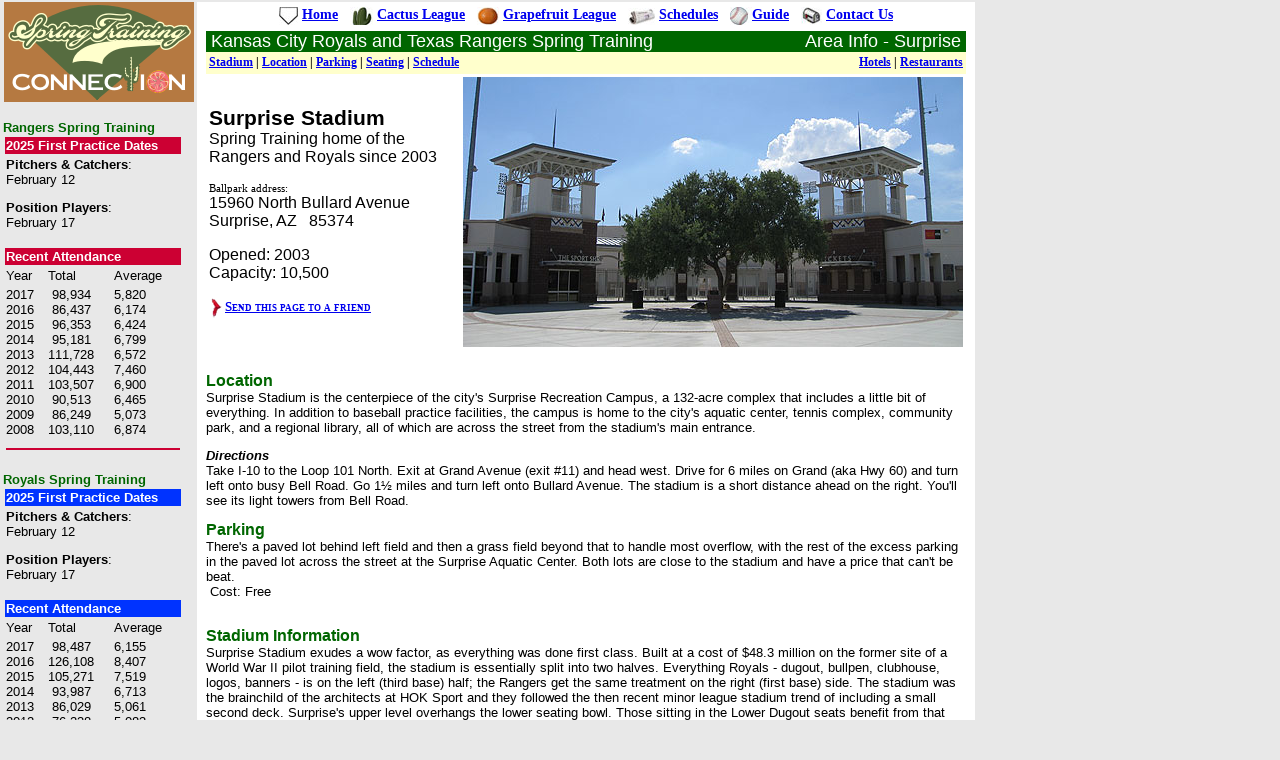

--- FILE ---
content_type: text/html
request_url: https://www.springtrainingconnection.com/surprise.html
body_size: 9277
content:
<!DOCTYPE HTML PUBLIC "-//W3C//DTD HTML 4.0 Transitional//EN">

<html>
<head>
<title>Kansas City Royals and Texas Rangers Spring Training</title>
<meta name="description" content="A guide to Surprise Stadium in Arizona, where the Rangers and Royals hold spring training.">
<meta name="keywords" content="rangers spring training, royals spring training">
<meta http-equiv="Content-Type" content="text/html; charset=ISO-8859-1">
<link rel="stylesheet" type="text/css" href="boss.css">
</head>

<body>

<table class="main" cellpadding="0" cellspacing="0">
 <tr valign="top"><td class="left">
<a href="index.html"><img src="logo.png" width="190" height="100" border="0" alt="Spring Training Connection"></a>
<table width="190"><tr><td>
<br />
<span class="team">Rangers Spring Training</span>
<table class="data">
 <tr>
<td bgcolor="#cc0033"><b><font color="#ffffff">2025 First Practice Dates</font></b></td>
 </tr>
 <tr>
<td><b>Pitchers & Catchers</b>:<br />February 12<p><b>Position Players</b>:<br />February 17</td>
 </tr>
</table>
<p>
<table class="data">
 <tr>
<td bgcolor="#cc0033" colspan="3"><b><font color="#ffffff">Recent Attendance</font></b></td>
 </tr>
 <tr>
<td>Year</td> <td>Total</td> <td>Average</td>
 </tr>
 <tr>
<td>2017<br />2016<br />2015<br />2014<br />2013<br />2012<br />2011<br />2010<br />2009<br />2008</td> <td>&nbsp;98,934<br />&nbsp;86,437<br />&nbsp;96,353<br />&nbsp;95,181<br />111,728<br />104,443<br />103,507<br />&nbsp;90,513<br />&nbsp;86,249<br />103,110</td> <td>5,820<br />6,174<br />6,424<br />6,799<br />6,572<br />7,460<br />6,900<br />6,465<br />5,073<br />6,874</td>
 </tr>
 <tr>
<td colspan="3"><hr color="#cc0033"></td>
 </tr>
</table>
<p>
<span class="team">Royals Spring Training</span>
<table class="data">
 <tr>
<td bgcolor="#0033ff"><b><font color="#ffffff">2025 First Practice Dates</font></b></td>
 </tr>
 <tr>
<td><b>Pitchers & Catchers</b>:<br />February 12<p><b>Position Players</b>:<br />February 17</td>
 </tr>
</table>
<p>
<table class="data">
 <tr>
<td bgcolor="#0033ff" colspan="3"><b><font color="#ffffff">Recent Attendance</font></b></td>
 </tr>
 <tr>
<td>Year</td> <td>Total</td> <td>Average</td>
 </tr>
 <tr>
<td>2017<br />2016<br />2015<br />2014<br />2013<br />2012<br />2011<br />2010<br />2009<br />2008</td> <td>&nbsp;98,487<br />126,108<br />105,271<br />&nbsp;93,987<br />&nbsp;86,029<br />&nbsp;76,238<br />&nbsp;72,900<br />&nbsp;79,249<br />&nbsp;96,798<br />&nbsp;83,118</td> <td>6,155<br />8,407<br />7,519<br />6,713<br />5,061<br />5,083<br />4,860<br />5,283<br />5,694<br />6,394</td>
 </tr>
 <tr>
<td colspan="3"><hr color="#0033ff"></td>
 </tr>
</table>
<p>
<span class="heads">Spring Training Info</span>
<table class="data">
 <tr>
<td bgcolor="#339900"><b><font color="#ffffff">Teams</font></b></td>
 </tr>
 <tr>
<td>
<a href="saltriver.html">Arizona Diamondbacks</a><br />
<a href="north-port.html">Atlanta Braves</a><br />
<a href="sarasota.html">Baltimore Orioles</a><br />
<a href="ftmyers.html">Boston Red Sox</a><br />
<a href="mesa.html">Chicago Cubs</a><br />
<a href="glendale.html">Chicago White Sox</a><br />
<a href="goodyear.html">Cincinnati Reds</a><br />
<a href="goodyear.html">Cleveland Guardians</a><br />
<a href="saltriver.html">Colorado Rockies</a><br />
<a href="lakeland.html">Detroit Tigers</a><br />
<a href="west-palm-beach.html">Houston Astros</a><br />
Kansas City Royals<br />
<a href="tempe.html">Los Angeles Angels</a><br />
<a href="glendale.html">Los Angeles Dodgers</a><br />
<a href="jupiter.html">Miami Marlins</a><br />
<a href="maryvale.html">Milwaukee Brewers</a><br />
<a href="fortmyers.html">Minnesota Twins</a><br />
<a href="portstlucie.html">New York Mets</a><br />
<a href="tampa.html">New York Yankees</a><br />
<a href="hohokam.html">Oakland A's</a><br />
<a href="clearwater.html">Philadelphia Phillies</a><br />
<a href="bradenton.html">Pittsburgh Pirates</a><br />
<a href="peoria.html">San Diego Padres</a><br />
<a href="scottsdale.html">San Francisco Giants</a><br />
<a href="peoria.html">Seattle Mariners</a><br />
<a href="jupiter.html">St. Louis Cardinals</a><br />
<a href="portcharlotte.html">Tampa Bay Rays</a><br />
Texas Rangers<br />
<a href="dunedin.html">Toronto Blue Jays</a><br />
<a href="west-palm-beach.html">Washington Nationals</a><br /><br />
</td>
 </tr>

 <tr>
<td bgcolor="#339900"><b><font color="#ffffff">Ballparks</font></b></td>
 </tr>
 <tr>
<td>
<span class="subheads">Grapefruit League</span><br />
<a href="west-palm-beach.html">Ballpark of the Palm Beaches</a><br />
<a href="clearwater.html">BayCare Ballpark</a><br />
<a href="portcharlotte.html">Charlotte Sports Park</a><br />
<a href="portstlucie.html">Clover Park</a><br />
<a href="north-port.html">CoolToday Park</a><br />
<a href="sarasota.html">Ed Smith Stadium</a><br />
<a href="fortmyers.html">Hammond Stadium</a><br />
<a href="ftmyers.html">JetBlue Park</a><br />
<a href="lakeland.html">Joker Marchant Stadium</a><br />
<a href="bradenton.html">LECOM Park</a><br />
<a href="jupiter.html">Roger Dean Stadium</a><br />
<a href="tampa.html">Steinbrenner Field</a><br />
<a href="dunedin.html">TD Ballpark</a>
<p>
<span class="subheads">Cactus League</span><br />
<a href="maryvale.html">American Family Fields</a><br />
<a href="glendale.html">Camelback Ranch</a><br />
<a href="goodyear.html">Goodyear Ballpark</a><br />
<a href="hohokam.html">Hohokam Stadium</a><br />
<a href="peoria.html">Peoria Sports Complex</a><br />
<a href="saltriver.html">Salt River Fields</a><br />
<a href="scottsdale.html">Scottsdale Stadium</a><br />
<a href="mesa.html">Sloan Park</a><br />
Surprise Stadium<br />
<a href="tempe.html">Tempe Diablo Stadium</a>
</td>
 </tr>
 <tr>
<td><hr color="#339900"></td>
 </tr>
</table>
<p>
</td></tr></table>
</td>

<td>
<div align="center">
 <table>
<tr>
 <td class="header"><img src="home.jpg" width="19" height="18" align="absmiddle" alt="Home"> <a href="index.html">Home</a> &nbsp; <img src="cactus.jpg" width="23" height="18" align="absmiddle" alt="Arizona Cactus League"> <a href="arizona.html">Cactus League</a> &nbsp; <img src="grapefruit.jpg" width="22" height="18" align="absmiddle" alt="Florida Grapefruit League"> <a href="florida.html">Grapefruit League</a> &nbsp; <img src="news.jpg" width="27" height="17" align="absmiddle" alt="Spring Training Schedules"> <a href="schedules.html">Schedules</a> &nbsp; <img src="ball.jpg" width="22" height="18" align="absmiddle" alt="Ballparks Guide"><a href="ballpark-guide.html">Guide</a> &nbsp; <img src="mail.jpg" width="21" height="18" align="absmiddle" alt="Questions or Comments"> <a href="mailto:manager@springtrainingconnection.com">Contact Us</a></td>
</tr>
 </table>

<table width="760" cellpadding="0" cellspacing="0">
 <tr bgcolor="#006600">
  <td class="banner">&nbsp;Kansas City Royals and Texas Rangers Spring Training</td>
  <td class="banner" align="right">Area Info - Surprise&nbsp;</td>
 </tr>
</table>

 <table cellpadding="0" cellspacing="0" width="760">
<tr>
 <td class="subnav">&nbsp;<a href="#stadium">Stadium</a> | <a href="#location">Location</a> | <a href="#parking">Parking</a> | <a href="#seating">Seating</a> | <a href="#schedule">Schedule</a></td>
 <td class="subnav" align="right"><a href="#hotels">Hotels</a> | <a href="#restaurants">Restaurants</a>&nbsp;</td>
</tr>
 </table>

<table width="760">
<tr>
 <td class="plus"><h1>Surprise Stadium</h1><br />Spring Training home of the Rangers and Royals since 2003<p><span class="eat">Ballpark address:</span><br />15960 North Bullard Avenue<br />Surprise, AZ &nbsp; 85374<p>Opened: 2003<br />Capacity: 10,500<p><span class="send"><img src="seam.png" width="13" height="20" align="absmiddle"> <a href="friendly.php" target="page" onClick="window.open('','page','toolbar=0,scrollbars=0,location=0,statusbar=0,menubar=0,resizable=0,width=550,height=410,left=50,top=50,titlebar=yes')">Send this page to a friend</a></span></td>
 <td align="right"><img src="ballparks/surprise.jpg" width="500" height="270" alt="Surprise Stadium"></td>
</tr>
</table>
</div>
<p>
<div class="guide">
<a name="location"></a>
<span class="heads">Location</span><br />
Surprise Stadium is the centerpiece of the city's Surprise Recreation Campus, a 132-acre complex that includes a little bit of everything. In addition to baseball practice facilities, the campus is home to the city's aquatic center, tennis complex, community park, and a regional library, all of which are across the street from the stadium's main entrance.
<p>
<span class="subheads">Directions</span><br />
Take I-10 to the Loop 101 North. Exit at Grand Avenue (exit #11) and head west. Drive for 6 miles on Grand (aka Hwy 60) and turn left onto busy Bell Road. Go 1&frac12; miles and turn left onto Bullard Avenue. The stadium is a short distance ahead on the right. You'll see its light towers from Bell Road.
<p>
<a name="parking"></a>
<span class="heads">Parking</span><br />
There's a paved lot behind left field and then a grass field beyond that to handle most overflow, with the rest of the excess parking in the paved lot across the street at the Surprise Aquatic Center. Both lots are close to the stadium and have a price that can't be beat.<br />
 &nbsp;Cost: Free
<p><br />
<a name="stadium"></a>
<span class="heads">Stadium Information</span><br />
Surprise Stadium exudes a wow factor, as everything was done first class. Built at a cost of $48.3 million on the former site of a World War II pilot training field, the stadium is essentially split into two halves. Everything Royals - dugout, bullpen, clubhouse, logos, banners - is on the left (third base) half; the Rangers get the same treatment on the right (first base) side. The stadium was the brainchild of the architects at HOK Sport and they followed the then recent minor league stadium trend of including a small second deck. Surprise's upper level overhangs the lower seating bowl. Those sitting in the Lower Dugout seats benefit from that design with shade, thanks in part to the sun descending behind the grandstand during the afternoon. The first ribbon scoreboards found at a spring training ballpark adorn the two facades of the upper level. Designed to be exceptionally fan-friendly, the roomy and easy to move around in stadium features batting cages for its two tenants that are actually on the main concourse. When in use, fans can watch Rangers hitters hit in their covered batting cage building, which is behind the big merchandise tent, through chain link fencing on the first base-side concourse. The Royals have a similar back of the concourse batting cage setup on their side of the stadium, where their four cages are behind a food court. Games are played on Billy Parker Field, named in honor of the former Angels infielder and city's first Parks and Recreation Director. Parker died a month before the first Cactus League game was played in Surprise. The entire facility is sometimes referred to as the Surprise Recreation Campus as the stadium also contains the city's Community and Recreation Services Department building.
<p>
<span class="subheads">Fast Facts</span><br />
<table align="right"><tr><td>
<script async src="//pagead2.googlesyndication.com/pagead/js/adsbygoogle.js"></script>
<ins class="adsbygoogle"
     style="display:inline-block;width:300px;height:250px"
     data-ad-client="ca-pub-5435938153841091"
     data-ad-slot="3663253866"></ins>
<script>
(adsbygoogle = window.adsbygoogle || []).push({});
</script>
</td></tr></table>
<li> Fans enter the ballpark at street level through gates in the outfield. The main entrance is behind center field. Lesser used gates can be found in left and right field, each slightly to the foul side of the foul pole.
<li> All nine ticket windows are located just to the right of the center field gates. The Will Call table is an equally short distance away to the left of those same gates.
<li> The main concourse completely encircles and is open to the playing field. It's above the lower level seating bowl and covered only where it runs beneath the upper level.
<li> The upper level concourse is covered by a roof but has no concession stands.
<li> Hall of Fame plaques for the Surprise Recreation Campus began appearing along the covered part of the main concourse in 2007. Award winners from Texas and Kansas City are automatically inducted, and in addition to the Gold Glovers, etc. are plaques honoring the owners of the Rangers and Royals at the time of the Hall's inception (Tom Hicks and David Glass).
<li> The playing field is 19 feet below street level.
<li> Just like in Arlington, a roped off section of grass makes up the lower half of the hitter's backdrop in center field. And just like at Rangers Ballpark, fans scamper into that grass to retrieve any home run balls hit there.
<li> Both bullpens are cut into the outfield berm near the foul poles - the Royals' in left, Rangers' in right.
<li> The stadium's main scoreboard is located behind the berm in left-center field and has a video board and electronic line score. It also displays the speed of each pitch. Scoreboards on each side of the upper level's facade list basic game information for fans sitting in the berm.
<li> The backside of the main scoreboard serves as the stadium's welcome billboard, positioned so that it is visible from anywhere in the main parking lot.
<li> Two souvenir shops, both called The Sport Shop, carry a small selection of Rangers and Royals gear. The shops are located behind home plate and center field. Because it's a little bigger, the home plate location is considered the stadium's main shop.
<p>
<a name="complex"></a>
<span class="subheads">Practice Fields</span><br />
<li> The training complexes for both teams are near and behind the main ballpark. The Royals' six fields are parallel to the left field line; the Rangers' six fields are behind home plate.
<li> Although they are in different locations, the practice field gates for both teams open at 9:30 a.m. 
<li> Spectator parking for the Royals' practice facilities is in the main stadium's parking lot. The gate to Kansas City's practice fields is at the far end of the parking lot, where the road alongside it is named Buck O'Neil Way.
<li> Fans wishing to view Rangers practices and pre-game preparations should park in the lot near the intersection of Bullard Avenue and Tierra Buena Lane. The Rangers' complex gate is not too far from the first base entry gate of the stadium and the designated parking lot for fans is across the street from the Texas practice facility.
<p>
<a name="seating"></a>
<span class="heads">Types of Seating</span><br />
<img src="diagrams/surs.jpg" width="330" height="200" align="right" alt="Surprise Stadium seating diagram">
All seats have chair backs, armrests and cup holders. A berm extends the entire length of the outfield.<br />
<li> Stadium seats: All sections, totaling 7,000 fixed seats
<li> Bleachers: none
<li> Berm: Can hold up to 3,600 people
<p>
<span class="subheads">Notes about the seating</span><br />
<li> The Royals dugout is on the third base side. To make sure you're on the Kansas City side of the stadium, buy your tickets in any odd numbered section.
<li> The Rangers dugout is on the first base side. To make sure you're on the Texas side of the stadium, buy your tickets in any even numbered section.
<li> Handicap accessible seating is available in railed off platforms at the top of these sections: 101-102, 107-112, 117-120, 201-202. Handicap seats are always in row V in the lower level and row G in the upper level. In the outfield, a single row of unmarked seating behind each bullpen is set aside as ADA seats.
<li> The protective screen behind the batter extends from sections 101-106 but is very unobtrusive, unlike some parks.
<li> Most seats have at least a glimpse of the distant mountain ranges that ring the stadium. Fans in the right field berm and upper level have the best views of Arizona's natural skyline, which feature the Estrella and White Tank Mountains.
<li> Standing room is plentiful on the 360-degree concourse, which includes numerous free standing tabletops and picnic tables for fans who don't want to eat in their seats.
<li> Fans are free to roam the stadium and sit where they choose thanks to the friendly and lenient ushers, although the upper level is off-limits to non-ticket holders until after the 5th inning.
<p>
<span class="subheads">Sections and rows</span><br />
<li> Rows for stadium sections range as follows:<br />
E to R in sections 101-102; B to V in sections 103-106; D to T in sections 107-108; D to R in sections 109-110; D to T in sections 111-112; A to V in sections 113-116; A to T in sections 117-118; A to R in sections 119-120; A to V in sections 121-122; K to V in sections 123-124; A to G in sections 201-206.
<li> Rows I and O are skipped in all sections.
<p>
<a name="seats"></a>
<span class="subheads">Tickets</span><br />
<li> Sections 101-106 are sold as Lower Premium.
<li> Sections 107-112 are sold as Lower Dugout.
<li> Sections 113-120 are sold as Infield Seats.
<li> Sections 121-124 are sold as Plaza Seats.
<li> Sections 201-206 are sold as Upper Dugout.
<li> Space on the outfield berm is sold as Lawn.
<li> Children ages 2 & under are admitted free but are required to sit on a ticket holder's lap if in the grandstand.
<p>
<span class="subheads">Seats to avoid</span><br />
It's a minor detail, but all seats in sections 115-118 and many in sections 119-120 are angled towards center field, not home plate. The grandstand corrects itself in the middle of sections 119 and 120 so that some seats there and all beyond are pointed in the proper direction.
<p>
<span class="subheads">Seats in the shade</span><br />
The Upper Dugout seats (sections 201-206) are covered by a roof and they overhang sections 107-112, where rows N and up are covered by the overhang. Fans sitting in the Lower Dugout seats (sections 101-112) are protected from the sun thanks to the upper level, which blocks the rays completely at varying times  depending on the section. By the time of a typical afternoon start (1:05), most seats in sections 101, 102, 104, 106, 108, 110 & 112 are in the shade and remain so throughout the game.  Seats on the opposite side of the stadium (sections 103, 105, 107, 109 & 111) enjoy full shade by 2:30.
<p>
<span class="subheads">VIP seating</span><br />
Suites with outdoor balconies are on both sides of the press box in the upper level. The Home Run Party Deck is in right field, erected in the berm next to the Rangers bullpen. An all you can eat buffet and drink voucher comes with the price of party deck admission. The food served there isn't the standard stuff either, as it's supplied by local restaurants.
<p><br />
<span class="heads">Game Day</span><br />
All gates open an hour and a half before game time on Monday through Thursday. For Friday, Saturday and Sunday games, the gates open two hours prior to the scheduled start time.
<p>
<span class="subheads">Food, drink and bag policy</span><br />
<li> One plastic bottle of water per fan is allowed inside, although the bottle must be sealed (unopened). Boxed fruit juices and baby formula are also permitted.
<li> Food can be brought into the stadium as long as it's presented in a clear, sealed plastic bag and is able to fit under a standard stadium seat.
<li> Bags can be brought inside provided they don't exceed the maximum allowable size of 16" x 16" x 8".
<p>
<span class="subheads">Getting autographs</span><br />
Fans will have difficulty obtaining autographs before the game as teams generally don't take batting practice inside of Surprise Stadium. The Rangers and Royals instead hit on one of their practice fields while visiting teams often take BP in their home park before boarding their bus to Surprise. About an hour before the game begins fans of visiting teams should position themselves directly behind home plate and alongside the tunnel that is cut into sections 101 and 102. That tunnel is used by visiting players to get to and from their clubhouse and they have to utilize it to get to the playing field. Since the Rangers' and Royals' clubhouses are in the outfield corners their players don't have to come in close contact with fans unless they choose to. The good news is that when it gets closer to game time a handful of players will sign near their respective dugouts. The best place to station yourself is in sections 113-118, with Rangers players signing down the right field line and Royals players signing down the left field line. Also, players from the Rangers and Royals will sometimes sign after they have been removed from the game as they walk along the warning track back to their respective clubhouses. The best place to be at that time is sections 122 and 124 (Rangers) and sections 121 and 123 (Royals). Post-game autographs can often be plentiful at those same places, but any section will do so long as it's between the dugout and outfield corner clubhouse entrance.
<p>
<span class="heads">Unique ballpark fare</span><br />
A handful of specialty concession stands can be found on the concourse down the left field line. The diverse offerings change yearly, but barbeque, funnel cakes, and cheese steaks seem to be a constant. Coca-Cola controls the soft drink market but alcohol choices are numerous, with wine sold by the glass, margaritas served frozen, and many beers available on tap. Not all beers are served at all stands, although the Beer Garden is almost an exception since it taps a keg of most. You can find the Beer Garden mixed in with the specialty concession stands.
<p><br /><br />
<a name="schedule"></a>
<table>
 <tr>
<td class="game"><img src="ball.jpg" width="22" height="18" align="left"><h3>2025 Royals Spring Training Schedule</h3><br />(only home games at Surprise Stadium are listed)</td>
 </tr>
</table>
<!---Calendar Schedule--->
<table width="700" border="1" cellspacing="0">
 <tr>
<td colspan="7" bgcolor="#000000">&nbsp;<span class="months">February/March</span></td>
 </tr>

 <tr>
<td class="wday">Sunday</td>
<td class="wday">Monday</td>
<td class="wday">Tuesday</td>
<td class="wday">Wednesday</td>
<td class="wday">Thursday</td>
<td class="wday">Friday</td>
<td class="wday">Saturday</td>
 </tr>

<tr valign="top">
 <td>&nbsp;</td>
 <td>&nbsp;</td>
 <td>&nbsp;</td>
 <td>&nbsp;</td>
 <td>&nbsp;</td>
 <td class="home"><span class="dated">21</span><br />Rangers<br /><span class="time">1:05</span><br /><span class="tik"><a href="https://www.anrdoezrs.net/links/3294106/type/dlg/sid/Kc/https://www.ticketnetwork.com/search?q=Surprise+Stadium+Royals" rel="nofollow">Tickets</a></span></td>
 <td class="not">22</td>
</tr>

<tr valign="top">
 <td class="home"><span class="dated">23</span><br />White Sox<br /><span class="time">1:05</span><br /><span class="tik"><a href="https://www.anrdoezrs.net/links/3294106/type/dlg/sid/Kc/https://www.ticketnetwork.com/search?q=Surprise+Stadium+Royals" rel="nofollow">Tickets</a></span></td>
 <td class="home"><span class="dated">24</span><br />A's<br /><span class="time">1:05</span><br /><span class="tik"><a href="https://www.anrdoezrs.net/links/3294106/type/dlg/sid/Kc/https://www.ticketnetwork.com/search?q=Surprise+Stadium+Royals" rel="nofollow">Tickets</a></span></td>
 <td class="not">25</td>
 <td class="home"><span class="dated">26</span><br />Rockies<br /><span class="time">1:05</span><br /><span class="tik"><a href="https://www.anrdoezrs.net/links/3294106/type/dlg/sid/Kc/https://www.ticketnetwork.com/search?q=Surprise+Stadium+Royals" rel="nofollow">Tickets</a></span></td>
 <td class="not">27</td>
 <td class="not">28</td>
 <td class="home"><span class="dated">1</span><br />Cubs<br /><span class="time">6:05</span><br /><span class="tik"><a href="https://www.anrdoezrs.net/links/3294106/type/dlg/sid/Kc/https://www.ticketnetwork.com/search?q=Surprise+Stadium+Royals" rel="nofollow">Tickets</a></span></td>
</tr>

<tr valign="top">
 <td class="not">2</td>
 <td class="home"><span class="dated">3</span><br />Rangers<br /><span class="time">1:05</span><br /><span class="tik"><a href="https://www.anrdoezrs.net/links/3294106/type/dlg/sid/Kc/https://www.ticketnetwork.com/search?q=Surprise+Stadium+Royals" rel="nofollow">Tickets</a></span></td>
 <td class="not">4</td>
 <td class="home"><span class="dated">5</span><br />Mariners<br /><span class="time">6:05</span><br /><span class="tik"><a href="https://www.anrdoezrs.net/links/3294106/type/dlg/sid/Kc/https://www.ticketnetwork.com/search?q=Surprise+Stadium+Royals" rel="nofollow">Tickets</a></span></td>
 <td class="not">6</td>
 <td class="home"><span class="dated">7</span><br />Angels<br /><span class="time">1:05</span><br /><span class="tik"><a href="https://www.anrdoezrs.net/links/3294106/type/dlg/sid/Kc/https://www.ticketnetwork.com/search?q=Surprise+Stadium+Royals" rel="nofollow">Tickets</a></span></td>
 <td class="not">8</td>
</tr>

<tr valign="top">
 <td class="home"><span class="dated">9</span><br />Brewers<br /><span class="time">1:05</span><br /><span class="tik"><a href="https://www.anrdoezrs.net/links/3294106/type/dlg/sid/Kc/https://www.ticketnetwork.com/search?q=Surprise+Stadium+Royals" rel="nofollow">Tickets</a></span></td>
 <td class="home"><span class="dated">10</span><br />Guardians<br /><span class="time">1:05</span><br /><span class="tik"><a href="https://www.anrdoezrs.net/links/3294106/type/dlg/sid/Kc/https://www.ticketnetwork.com/search?q=Surprise+Stadium+Royals" rel="nofollow">Tickets</a></span></td>
 <td class="not">11</td>
 <td class="not">12</td>
 <td class="home"><span class="dated">13</span><br />Padres<br /><span class="time">1:05</span><br /><span class="tik"><a href="https://www.anrdoezrs.net/links/3294106/type/dlg/sid/Kc/https://www.ticketnetwork.com/search?q=Surprise+Stadium+Royals" rel="nofollow">Tickets</a></span></td>
 <td class="not">14</td>
 <td class="home"><span class="dated">15</span><br />Guardians<br /><span class="time">1:05</span><br /><span class="tik"><a href="https://www.anrdoezrs.net/links/3294106/type/dlg/sid/Kc/https://www.ticketnetwork.com/search?q=Surprise+Stadium+Royals" rel="nofollow">Tickets</a></span></td>
</tr>

<tr valign="top">
 <td class="not">16</td>
 <td class="home"><span class="dated">17</span><br />D-backs<br /><span class="time">1:05</span><br /><span class="tik"><a href="https://www.anrdoezrs.net/links/3294106/type/dlg/sid/Kc/https://www.ticketnetwork.com/search?q=Surprise+Stadium+Royals" rel="nofollow">Tickets</a></span></td>
 <td class="not">18</td>
 <td class="home"><span class="dated">19</span><br />Giants<br /><span class="time">6:05</span><br /><span class="tik"><a href="https://www.anrdoezrs.net/links/3294106/type/dlg/sid/Kc/https://www.ticketnetwork.com/search?q=Surprise+Stadium+Royals" rel="nofollow">Tickets</a></span></td>
 <td class="not">20</td>
 <td class="home"><span class="dated">21</span><br />Mariners<br /><span class="time">1:05</span><br /><span class="tik"><a href="https://www.anrdoezrs.net/links/3294106/type/dlg/sid/Kc/https://www.ticketnetwork.com/search?q=Surprise+Stadium+Royals" rel="nofollow">Tickets</a></span></td>
 <td>&nbsp;</td>
</tr>
</table>
<br />
* Single game tickets went on sale Tuesday, November 12. Links in calendar are to TicketNetwork inventory.<br /><img src="seam.png" width="13" height="20" vspace="2" align="absmiddle"> <a href="schedule/royals.html">See the full 2024 Royals Spring Training schedule</a>
<p><br /><br />
<a name="schedule2"></a>
<table>
 <tr>
<td class="game"><img src="ball.jpg" width="22" height="18" align="left"><h3>2025 Rangers Spring Training Schedule</h3><br />(only home games at Surprise Stadium are listed)</td>
 </tr>
</table>
<!---Calendar Schedule--->
<table width="700" border="1" cellspacing="0">
 <tr>
<td colspan="7" bgcolor="#000000">&nbsp;<span class="months">February/March</span></td>
 </tr>

 <tr>
<td class="wday">Sunday</td>
<td class="wday">Monday</td>
<td class="wday">Tuesday</td>
<td class="wday">Wednesday</td>
<td class="wday">Thursday</td>
<td class="wday">Friday</td>
<td class="wday">Saturday</td>
 </tr>

<tr valign="top">
 <td>&nbsp;</td>
 <td>&nbsp;</td>
 <td>&nbsp;</td>
 <td>&nbsp;</td>
 <td>&nbsp;</td>
 <td>&nbsp;</td>
 <td class="home"><span class="dated">22</span><br />Giants<br /><span class="time">1:05</span><br /><span class="tik"><a href="https://www.anrdoezrs.net/links/3294106/type/dlg/sid/Tex/https://www.ticketnetwork.com/search?q=Surprise+Stadium+Rangers" rel="nofollow">Tickets</a></span></td>
</tr>

<tr valign="top">
 <td class="not">23</td>
 <td class="not">24</td>
 <td class="home"><span class="dated">25</span><br />Royals<br /><span class="time">1:05</span><br /><span class="tik"><a href="https://www.anrdoezrs.net/links/3294106/type/dlg/sid/Tex/https://www.ticketnetwork.com/search?q=Surprise+Stadium+Rangers" rel="nofollow">Tickets</a></span></td>
 <td class="not">26</td>
 <td class="home"><span class="dated">27</span><br />Mariners<br /><span class="time">1:05</span><br /><span class="tik"><a href="https://www.anrdoezrs.net/links/3294106/type/dlg/sid/Tex/https://www.ticketnetwork.com/search?q=Surprise+Stadium+Rangers" rel="nofollow">Tickets</a></span></td>
 <td class="home"><span class="dated">28</span><br />Cubs<br /><span class="time">1:05</span><br /><span class="tik"><a href="https://www.anrdoezrs.net/links/3294106/type/dlg/sid/Tex/https://www.ticketnetwork.com/search?q=Surprise+Stadium+Rangers" rel="nofollow">Tickets</a></span></td>
 <td class="not">1</td>
</tr>

<tr valign="top">
 <td class="home"><span class="dated">2</span><br />D-backs<br /><span class="time">1:05</span><br /><span class="tik"><a href="https://www.anrdoezrs.net/links/3294106/type/dlg/sid/Tex/https://www.ticketnetwork.com/search?q=Surprise+Stadium+Rangers" rel="nofollow">Tickets</a></span></td>
 <td class="not">3</td>
 <td class="home"><span class="dated">4</span><br />A's<br /><span class="time">1:05</span><br /><span class="tik"><a href="https://www.anrdoezrs.net/links/3294106/type/dlg/sid/Tex/https://www.ticketnetwork.com/search?q=Surprise+Stadium+Rangers" rel="nofollow">Tickets</a></span></td>
 <td class="not">5</td>
 <td class="home"><span class="dated">6</span><br />Padres<br /><span class="time">1:05</span><br /><span class="tik"><a href="https://www.anrdoezrs.net/links/3294106/type/dlg/sid/Tex/https://www.ticketnetwork.com/search?q=Surprise+Stadium+Rangers" rel="nofollow">Tickets</a></span></td>
 <td class="not">7</td>
 <td class="home"><span class="dated">8</span><br />Royals<br /><span class="time">1:05</span><br /><span class="tik"><a href="https://www.anrdoezrs.net/links/3294106/type/dlg/sid/Tex/https://www.ticketnetwork.com/search?q=Surprise+Stadium+Rangers" rel="nofollow">Tickets</a></span></td>
</tr>

<tr valign="top">
 <td class="not">9</td>
 <td class="not">10</td>
 <td class="home"><span class="dated">11</span><br />Angels<br /><span class="time">1:05</span><br /><span class="tik"><a href="https://www.anrdoezrs.net/links/3294106/type/dlg/sid/Tex/https://www.ticketnetwork.com/search?q=Surprise+Stadium+Rangers" rel="nofollow">Tickets</a></span></td>
 <td class="home"><span class="dated">12</span><br />Reds<br /><span class="time">1:05</span><br /><span class="tik"><a href="https://www.anrdoezrs.net/links/3294106/type/dlg/sid/Tex/https://www.ticketnetwork.com/search?q=Surprise+Stadium+Rangers" rel="nofollow">Tickets</a></span></td>
 <td class="not">13</td>
 <td class="home"><span class="dated">14</span><br />Rockies<br /><span class="time">6:05</span><br /><span class="tik"><a href="https://www.anrdoezrs.net/links/3294106/type/dlg/sid/Tex/https://www.ticketnetwork.com/search?q=Surprise+Stadium+Rangers" rel="nofollow">Tickets</a></span></td>
 <td class="not">15</td>
</tr>

<tr valign="top">
 <td class="home"><span class="dated">16</span><br />White Sox<br /><span class="time">1:05</span><br /><span class="tik"><a href="https://www.anrdoezrs.net/links/3294106/type/dlg/sid/Tex/https://www.ticketnetwork.com/search?q=Surprise+Stadium+Rangers" rel="nofollow">Tickets</a></span></td>
 <td class="not">17</td>
 <td class="home"><span class="dated">18</span><br />Guardians<br /><span class="time">6:05</span><br /><span class="tik"><a href="https://www.anrdoezrs.net/links/3294106/type/dlg/sid/Tex/https://www.ticketnetwork.com/search?q=Surprise+Stadium+Rangers" rel="nofollow">Tickets</a></span></td>
 <td class="not">19</td>
 <td class="home"><span class="dated">20</span><br />Rockies<br /><span class="time">6:05</span><br /><span class="tik"><a href="https://www.anrdoezrs.net/links/3294106/type/dlg/sid/Tex/https://www.ticketnetwork.com/search?q=Surprise+Stadium+Rangers" rel="nofollow">Tickets</a></span></td>
 <td class="not">21</td>
 <td class="home"><span class="dated">22</span><br />Royals<br /><span class="time">12:05</span><br /><span class="tik"><a href="https://www.anrdoezrs.net/links/3294106/type/dlg/sid/Tex/https://www.ticketnetwork.com/search?q=Surprise+Stadium+Rangers" rel="nofollow">Tickets</a></span></td>
</tr>
</table>
<br />
* Single game tickets went on sale Tuesday, November 12. Links in calendar are to TicketNetwork inventory.<br /><img src="seam.png" width="13" height="20" vspace="2" align="absmiddle"> <a href="schedule/rangers.html">See the full 2024 Rangers Spring Training schedule</a>
<p><br />
<span class="heads">Ballpark Area Info</span><br />
Surprise Stadium is the northwesternmost spring training ballpark in the Phoenix area, found 23 miles northwest of the Arizona Capitol building. Just as the two team complex in neighboring <a href="peoria.html">Peoria</a> spurred stadium-centered development, so too is the case in Surprise. But the immediate development surrounding the stadium in Surprise is much more community oriented than in Peoria. Residences, schools, public recreation and service buildings flank different sides of Surprise Stadium, while a Mecca of commerce can be found a short drive away on Bell Road. It all adds up to a perfect mix of live, work, play...and a lot of traffic congestion on game day. So be prepared for stop and go traffic before and after games.
<p>
<span class="subheads">Travelers' notes</span><br />
<li> The closest major highway is the Loop 101, about 8 miles away.
<li> There are no safety concerns here.
<p>
<div class="area">
<!---Hotels--->
<table width="90%" cellspacing="0">
 <tr>
<td colspan="3"><a name="hotels"></a><img src="hotel.jpg" width="23" height="18" align="left" alt="Nearby Hotels"><h3>Hotels close to Surprise Stadium</h3></td>
<td colspan="2" class="list"><img src="dot.png" width="14" height="14" align="absmiddle"> <a href="featured-ad.html">Become a featured advertiser</a></td>
 </tr>
<tr bgcolor="#cccccc">
 <td class="info">Distance</td> <td class="info">Hotel</td> <td class="info">Street Address</td> <td class="info">City/Zip</td> <td class="info">Phone</td>
</tr>
<tr>
 <td class="stay">0.1 miles</td> <td class="stay">Holiday Inn Express</td> <td class="stay">16540 N Bullard Ave</td> <td class="stay">Surprise, AZ 85374</td> <td class="stay">623-975-5540</td>
</tr>
<tr>
 <td class="stay">2.4</td> <td class="stay">Hampton Inn</td> <td class="stay">14783 W Grand Ave</td> <td class="stay">Surprise, AZ 85374</td> <td class="stay">623-537-9122</td>
</tr>
<tr>
 <td class="stay">2.8</td> <td class="stay">Windmill Suites</td> <td class="stay">12545 W Bell Rd</td> <td class="stay">Surprise, AZ 85374</td> <td class="stay">623-583-0133</td>
</tr>
<tr>
 <td class="stay">2.9</td> <td class="stay">Quality Inn</td> <td class="stay">16741 N Greasewood St</td> <td class="stay">Surprise, AZ 85374</td> <td class="stay">623-583-3500</td>
</tr>
<tr>
 <td class="stay">2.9</td> <td class="stay">Days Inn</td> <td class="stay">12477 W Bell Rd</td> <td class="stay">Surprise, AZ 85374</td> <td class="stay">623-933-4000</td>
</tr>
<tr>
 <td class="stay">3.3</td> <td class="stay">Lodge at Sun Ridge</td> <td class="stay">12221 W Bell Rd</td> <td class="stay">Surprise, AZ 85378</td> <td class="stay">623-583-0993</td>
</tr>
 <tr>
<td colspan="5" class="list"><img src="thread.png" width="11" height="17" align="absmiddle"> <a href="listing.html">List your hotel</a></td>
 </tr>
 <tr>
<td colspan="5"><a name="restaurants"></a><img src="silverware.jpg" width="39" height="18" align="left" alt="Nearby Restaurants"><h3>Restaurants close to Surprise Stadium</h3></td>
 </tr>
<tr bgcolor="#cccccc">
 <td class="info">Distance</td> <td class="info">Restaurant</td> <td class="info">Street Address</td> <td class="info">City/Zip</td> <td class="info">Phone</td>
</tr>
<tr>
 <td class="eat">1.1 miles</td> <td class="eat">Carrabba's</td> <td class="eat">14043 W Bell Rd</td> <td class="eat">Surprise, AZ 85374</td> <td class="eat">623-214-3299</td>
</tr>
<tr>
 <td class="eat">1.1</td> <td class="eat">Red Robin</td> <td class="eat">14015 W Bell Rd</td> <td class="eat">Surprise, AZ 85374</td> <td class="eat">623-556-9066</td>
</tr>
<tr>
 <td class="eat">1.1</td> <td class="eat">Lucky's Pizza</td> <td class="eat">15508 W Bell Rd</td> <td class="eat">Surprise, AZ 85374</td> <td class="eat">623-584-2203</td>
</tr>
<tr>
 <td class="eat">1.1</td> <td class="eat">Subway</td> <td class="eat">15508 W Bell Rd</td> <td class="eat">Surprise, AZ 85374</td> <td class="eat">623-546-8551</td>
</tr>
<tr>
 <td class="eat">1.2</td> <td class="eat">NYPD Pizza</td> <td class="eat">13980 W Bell Rd</td> <td class="eat">Surprise, AZ 85374</td> <td class="eat">623-544-6915</td>
</tr>
<tr>
 <td class="eat">1.2</td> <td class="eat">Macayo's Mexican Kitchen</td> <td class="eat">15565 W Bell Rd</td> <td class="eat">Surprise, AZ 85374</td> <td class="eat">623-214-5950</td>
</tr>
<tr>
 <td class="eat">1.3</td> <td class="eat">China Buffet</td> <td class="eat">17119 N Litchfield Rd</td> <td class="eat">Surprise, AZ 85374</td> <td class="eat">623-584-9198</td>
</tr>
<tr>
 <td class="eat">1.5</td> <td class="eat">Nick's Diner</td> <td class="eat">15693 N Reems Rd</td> <td class="eat">Surprise, AZ 85374</td> <td class="eat">623-556-1733</td>
</tr>
 <tr>
<td colspan="5" class="list"><img src="thread.png" width="11" height="17" align="absmiddle"> <a href="listing.html">List your restaurant or bar</a></td>
 </tr>
 <tr>
<td colspan="5"><img src="airplane.jpg" width="25" height="18" align="left" alt="Nearby Airports"><h3>Airports close to Surprise Stadium</h3></td>
 </tr>
<tr bgcolor="#cccccc">
 <td class="info">Distance</td> <td class="info" colspan="2">Airport</td> <td class="info" colspan="2">Airport Code</td>
</tr>
<tr>
 <td class="stay">23.5 miles</td> <td class="stay" colspan="2">Phoenix Sky Harbor International</td> <td class="stay" colspan="2">PHX</td>
</tr>
<tr>
 <td class="stay">134</td> <td class="stay" colspan="2">Tucson International</td> <td class="stay" colspan="2">TUS</td>
</tr>
<tr>
 <td class="stay">145</td> <td class="stay" colspan="2">Yuma International</td> <td class="stay" colspan="2">YUM</td>
</tr>
</table>
</div>
<p>
<img src="ballparks/surprisepan.jpg" width="760" height="180" vspace="4" alt="Surprise Stadium in Arizona"><br />
<span class="mail"><img src="mail.jpg" width="23" height="20" align="absmiddle"> <a href="mailto:manager@springtrainingconnection.com">Contact Us With Any Questions About Rangers or Royals Spring Training</a></span>
</div>
 </td></tr>
</table>

<script async src="https://www.googletagmanager.com/gtag/js?id=UA-1974919-3"></script>
<script>
  window.dataLayer = window.dataLayer || [];
  function gtag(){dataLayer.push(arguments);}
  gtag('js', new Date());

  gtag('config', 'UA-1974919-3');
</script>
</body>
</html>

--- FILE ---
content_type: text/html; charset=utf-8
request_url: https://www.google.com/recaptcha/api2/aframe
body_size: 266
content:
<!DOCTYPE HTML><html><head><meta http-equiv="content-type" content="text/html; charset=UTF-8"></head><body><script nonce="JrqecqrMh08WtXy-ReZcIA">/** Anti-fraud and anti-abuse applications only. See google.com/recaptcha */ try{var clients={'sodar':'https://pagead2.googlesyndication.com/pagead/sodar?'};window.addEventListener("message",function(a){try{if(a.source===window.parent){var b=JSON.parse(a.data);var c=clients[b['id']];if(c){var d=document.createElement('img');d.src=c+b['params']+'&rc='+(localStorage.getItem("rc::a")?sessionStorage.getItem("rc::b"):"");window.document.body.appendChild(d);sessionStorage.setItem("rc::e",parseInt(sessionStorage.getItem("rc::e")||0)+1);localStorage.setItem("rc::h",'1769900381127');}}}catch(b){}});window.parent.postMessage("_grecaptcha_ready", "*");}catch(b){}</script></body></html>

--- FILE ---
content_type: text/css
request_url: https://www.springtrainingconnection.com/boss.css
body_size: 1011
content:
h1 {display: inline; font-weight: bold; font-family: arial, sans-serif; font-size: 21px;}
h2 {display: inline; font-weight: bold; font-family: arial, sans-serif; font-size: 20px;}
h3 {display: inline; font-weight: bold; font-family: arial; font-size: 17px;}

body {margin-top: 2px; margin-left: 0px; background: #e8e8e8; font-family: arial; font-size: 13px;}
td {font-family: arial; font-size: 13px;}
li {font-family: arial; font-size: 13px;}

A:hover {text-decoration: none; color: #ff0000;}
A:visited {color: #006600;}

.left {width: 200px; background: #e8e8e8; text-align: center;}
.header {font-family: verdana; font-size: 14px; font-weight: bold; width: 760px; height: 25px; text-align: center;}
.data {width: 180px;}
.area {width: 760px; text-align: center; padding: 3px;}
.ad {text-align: center; padding: 3px; background: #e8e8e8;}
.hotels {text-align: center; padding: 3px;}
.main {width: 975px; background: #ffffff;}
.subnav {font-family: verdana; font-size: 12px; font-weight: bold; background: #ffffcc; height: 22px;}
.banner {font-size: 18px; color: #ffffff;}
.send {font-variant: small-caps; font-family: verdana; font-size: 13px; font-weight: bold;}
.list {font-variant: small-caps; font-family: verdana; font-size: 12px; font-weight: bold; text-align: right;}
.mail {width: 750px; font-variant: small-caps; font-family: verdana; text-align: center;}
.plus {font-size: 16px;}
.info {font-family: verdana; font-size: 10px; font-weight: bold;}
.infonow {width: 80px; font-family: verdana; font-size: 10px; font-weight: bold; text-align: center;}
.small {font-family: verdana; font-size: 8px; font-weight: bold;}
.smaller {font-family: verdana; font-size: 8px; font-weight: bold; text-align: center;}
.smallet {font-family: verdana; font-size: 8px; font-weight: bold; text-align: center;}
.mid {text-align: center;}
.midnt {text-align: center; font-family: verdana; font-size: 12px;}
.eat {font-family: verdana; font-size: 11px;}
.stay {font-family: verdana; font-size: 11px;}
.game {font-family: verdana; font-size: 12px;}
.tix {width: 80px; font-family: verdana; font-size: 12px; text-align: center;}
.tiex {text-align: center;}
.day {width: 40px; font-family: verdana; font-size: 12px; text-align: center;}
.heads {font-size: 16px; font-weight: bold; color: #006600;}
.headstay {font-size: 16px; font-weight: bold; color: #006600;}
.subheads {font-weight: bold; font-style: italic;}
.change {font-weight: bold; font-style: italic;}
.bp {font-family: verdana; font-size: 10px;}
.chart {font-family: verdana; font-size: 10px;}
.team {font-weight: bold; color: #006600;}
.league {font-weight: bold; color: #ff0000;}
.headline {font-weight: bold; color: #cc3333; font-size: 17px;}
.faceline {font-weight: bold; color: #3300ff; font-size: 17px; font-variant: small-caps;}
.newsline {font-weight: bold; color: #336633; font-size: 19px; font-variant: small-caps;}
.featline {font-weight: bold; color: #336633; font-size: 19px; font-variant: small-caps;}
.ssdates {font-weight: bold; font-size: 21px; font-variant: small-caps;}
.endates {font-weight: bold; font-size: 21px; font-variant: small-caps;}
.inwhere {font-weight: bold; font-size: 18px; font-variant: small-caps; text-decoration: underline;}
.dateline {font-family: verdana; font-size: 10px; color: #000000; font-weight: normal;}
.date {font-weight: bold; font-size: 15px; color: #ff0000;}
.schedule {font-weight: bold; font-size: 16px; color: #ff0000; padding-bottom: 1px;}
.spring {font-family: verdana; font-size: 10px; font-weight: bold;}
.quote {font-family: georgia; font-size: 13px;}
.photo {font-family: verdana; font-size: 10px; font-weight: bold;}
.adex {font-variant: small-caps; font-family: verdana; font-weight: bold; font-size: 15px; color: #cc0033;}
.train {font-weight: bold; font-size: 16px;}
.book {font-family: verdana; font-size: 11px; background: #ffffcc;}
.lists {font-family: verdana; font-size: 11px; font-weight: bold;}
.head {font-family: verdana; font-size: 13px; font-weight: bold;}
.gallery {font-family: verdana; font-style: italic;}
.prod {font-family: arial; font-size: 13px; font-weight: bold; text-transform: uppercase;}
.tour {width: 184px; padding: 0px;}
.play {font-family: verdana; font-size: 11px; font-weight: bold;}
.type {font-family: arial; font-size: 11px;}
.type2 {font-family: arial; font-size: 10px;}
.atd {font-family: verdana; font-size: 10px; font-weight: bold; text-align: center;}
.more {font-family: arial; font-size: 20px; font-weight: bold; text-transform: uppercase;}
.ssbox {font-family: verdana; font-size: 12px;}
.ex {font-family: verdana; font-size: 10px; color: #006600;}
.notyet {font-weight: bold;}
.past {font-size: 15px;}
.when {font-size: 14px;}
.toppast {background: #000; color: #fff; font-size: 15px; font-weight: bold; width: 101%; text-align: center;}
.year {font-size: 19px; font-weight: bold;}
.leases {font-family: arial; font-size: 14px;}
.addl {font-style: italic; font-size: 13px;}
.release {font-weight: bold; font-size: 17px; font-variant: small-caps;}
.lock {font-weight: bold; font-size: 18px; font-variant: small-caps;}
.nog {color: #006600;}

.months {font-weight: bold; font-family: arial, sans-serif; font-size: 17px; color: #ffffff;}
.wday {font-family: verdana, tahoma, arial; font-size: 12px; font-weight: bold; background-color: #cccccc;}
.home {width: 100px; height: 80px; background: #e8e8e8; font-size: 15px; padding: 3px;}
.not {width: 100px; height: 80px; font-size: 15px; padding: 3px;}
.dated {font-weight: bold; font-size: 16px;}
.time {font-size: 13px;}
.tik {font-family: verdana; font-size: 12px;}
.tnet {font-family: arial; font-size: 11px;}
.evot {background-image: url("https://www.springtrainingconnection.com/schedule/other.png");}
.bere {line-height: 102%;}
.norm {line-height: 88%; background: #cccccc;}
.pan {font-family: arial; font-size: 14px; font-weight: bold; background: #ffff00;}
.short {font-weight: bold; text-decoration: underline;}

.guide {padding: 9px; margin: 0px; width: 760px; font-family: arial; font-size: 13px;}
.shop {padding: 0px; border-collapse: collapse; background: #ffffff;}

.tableaz {border: outset; text-align: center; width: 730px;}
.tableaz th {padding: 2px; font-weight: normal; font-family: arial; font-size: 13px;}
.tableaz td {font-family: arial; font-size: 13px;}
.tableaz A:link {text-decoration: none;}
.tableaz A:visited {text-decoration: none;}
.tableaz A:hover {text-decoration: underline; color: #ff0000;}
